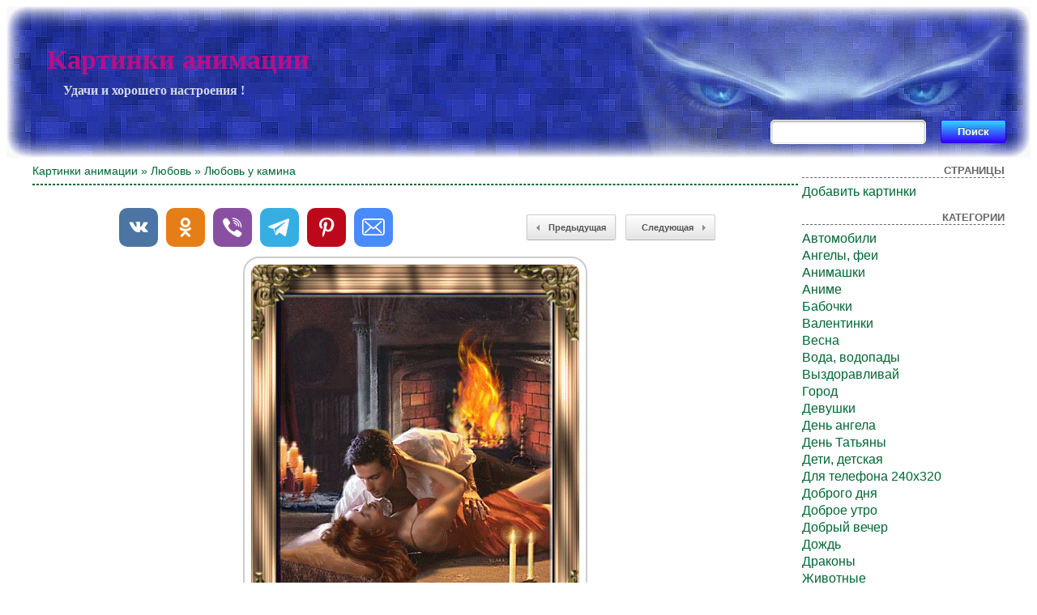

--- FILE ---
content_type: text/html; charset=UTF-8
request_url: https://cool-pictures.su/lyubov-u-kamina/
body_size: 5535
content:
<!DOCTYPE html>
<html xmlns="http://www.w3.org/1999/xhtml" dir="ltr" lang="ru-RU">

<head>
<meta http-equiv="Content-Type" content="text/html; charset=UTF-8" />
<meta name="google-site-verification" content="LJPuRepfBtV7bGVTkDk2IDob4EQSdfQK0UHP2UT-O1g" />
<meta name="yandex-verification" content="523449d12161ddc9" />

<title>Любовь у камина - Картинки анимации</title>
<meta name="description" content="Картинки любовь у камина - и другие самые красивые анимации ждут Вас на сайте ! Поздравительные открытки - это отличный бесплатный подарок для друзей !">
<meta property="og:image" content="https://cool-pictures.su/wp-content/uploads/2019/09/23/514621313.gif" />
<link rel="shortcut icon" href="https://cool-pictures.su/wp-content/themes/fluid-blogging/favicon.ico" type="image/x-icon" />
<link rel="stylesheet" href="https://cool-pictures.su/wp-content/themes/fluid-blogging/style.css" type="text/css" media="screen" />
<link rel="pingback" href="https://cool-pictures.su/xmlrpc.php" />
<link rel='stylesheet' id='style-css'  href='https://cool-pictures.su/wp-content/plugins/simple-google-recaptcha/style.css?v=2.9&#038;ver=3.4.1' type='text/css' media='all' />
<script type='text/javascript' src='https://cool-pictures.su/wp-content/themes/fluid-blogging/js/jquery-3.3.1.min.js?ver=3.4.1'></script>
<script type='text/javascript'>
/* <![CDATA[ */
var sgr_recaptcha = {"site_key":"6Le59zIUAAAAAOsc2mfGXArgPHQNqYSSw23K5PVY"};
/* ]]> */
</script>
<script type='text/javascript' src='https://cool-pictures.su/wp-content/plugins/simple-google-recaptcha/main.js?v=2.9&#038;ver=3.4.1'></script>
<script type='text/javascript' src='https://www.google.com/recaptcha/api.js?hl=ru_RU&#038;onload=sgr&#038;render=explicit&#038;ver=3.4.1'></script>
<link rel='canonical' href='https://cool-pictures.su/lyubov-u-kamina/' />
</head>

<body>
<div class="center-box">
<div class="left-box">
<div class="right-box">
<div class="name-site"><a href="https://cool-pictures.su/">Картинки анимации</a><div class="descr">Удачи и хорошего настроения !</div></div>
<div class="search"><form method="get" id="searchform" action="https://cool-pictures.su/">
<label class="hidden" for="s"></label>
<table><tr>
<td><input type="text" id="text" name="s" value=""></td>
<td><input type="submit" id="submit" name="submit" value="Поиск"></td>
</tr></table>
</form></div>
</div>
</div>
</div>

<!-- <div id="new_year"></div> -->

<div id="wrapper">

   <div id="bd">
	<div id="yui-main">
	<div class="yui-b"><div class="yui-g">


		<div class="post" id="post-15701">

<h3 class="posttitle"><a href="https://cool-pictures.su" rel="nofollow">Картинки анимации</a> » <a href="https://cool-pictures.su/category/love/" title="Любовь">Любовь</a> » Любовь у камина</h3>
<hr class="hrsingle" align="left"><br>

<div align="center">
<!-- Size 920x120 -->

</div>

<table width="100%" cellspacing="1"><tr>
<td class="postbottom" style="padding-left:100px;">
<!-- Social -->
<script async src="https://cool-pictures.su/wp-content/themes/fluid-blogging/usocial/usocial.js" data-script="usocial" charset="utf-8"></script>
<div class="uSocial-Share" data-type="share" data-options="round-rect,style1,default,absolute,horizontal,size48,counter0,nomobile" data-social="vk,ok,vi,telegram,pinterest,email"></div>
<!-- /Social -->
</td>

<td class="postbottom" align="right"><div class="link-left"><a href="https://cool-pictures.su/nochnoy-potseluy/">Предыдущая</a></div></td>
<td class="postbottom" style="padding-right:100px;" align="right" width="1"><div class="link-right"><a href="https://cool-pictures.su/zlaya-lyubov-kartinka/">Следующая </a></div></td>
</tr></table>

			<div class="entry">
<div align="center"><img style="display:none;" src="https://cool-pictures.su/wp-content/uploads/2019/09/23/514621313.jpg" alt="Любовь у камина"></div><div align="center"><img src="/wp-content/uploads/2019/09/23/514621313.gif" alt="Любовь у камина"></div>

						

			<p class="postmetadata" style="padding-top: 5px;" align="center">
			<span class="date">23 Сентябрь, 2019</span> | Просмотров: 1448
					</p>

<div align="center">
<!-- Size 920x120 -->

</div><br>

<div id="showurls" style="display: none;"><table align="center">
<tr><td><b>HTML img:</b></td><td><textarea id="html-img" rows="3" cols="70" onclick="this.select()"></textarea></td></tr>
<tr><td><b>HTML link:</b></td><td><textarea id="html-link" rows="3" cols="70" onclick="this.select()"></textarea></td></tr>
<tr><td><b>BBCode:</b></td><td><textarea id="bbcode" rows="3" cols="70" onclick="this.select()"></textarea></td></tr>
<tr><td><b>Link GIF:</b></td><td><textarea id="link-gif" rows="2" cols="70" onclick="this.select()"></textarea></td></tr>
<tr><td><b>Link JPG:</b></td><td><textarea id="link-jpg" rows="2" cols="70" onclick="this.select()"></textarea></td></tr>
</table></div>
<center id="showurl"><a href="#" class="urls" onclick="return false;">Ссылки для вставки</a></center>
<center id="hidenax"><a href="#" class="urls" onclick="return false;">Скрыть ссылки</a></center>
<script type="text/javascript">
$(document).ready(function() {$('#showurl').click(function(){$('#showurls').show('slow'); $('#showurl').hide('fast'); $('#hidenax').show('fast');}); $('#hidenax').click(function(){$('#showurls').hide('slow'); $('#hidenax').hide('fast'); $('#showurl').show('fast');});});
document.getElementById('html-img').value='<a href="'+location.href+'" title="Любовь у камина"><img src="https://cool-pictures.su/wp-content/uploads/2019/09/23/514621313.gif" alt="Любовь у камина"></a>';
document.getElementById('html-link').value='<a href="'+location.href+'" title="Любовь у камина">Любовь у камина</a>'; 
document.getElementById('bbcode').value='[url='+location.href+'][img]https://cool-pictures.su/wp-content/uploads/2019/09/23/514621313.gif[/img][/url]';
document.getElementById('link-gif').value='https://cool-pictures.su/wp-content/uploads/2019/09/23/514621313.gif';
document.getElementById('link-jpg').value='https://cool-pictures.su/wp-content/uploads/2019/09/23/514621313.jpg';
</script>

<table width="100%" border="0" style="margin-top: 10px;"><tr><td class="postinforms"><a href="https://cool-pictures.su/nochnoy-potseluy/"><img src="https://cool-pictures.su/wp-content/uploads/2019/09/23/588913388.jpg" alt="Ночной поцелуй" style="width:200px;"></a><br><a href="https://cool-pictures.su/nochnoy-potseluy/">Ночной поцелуй</a></td><td class="postinforms"><a href="https://cool-pictures.su/lyubov-i-ezhik/"><img src="https://cool-pictures.su/wp-content/uploads/2019/09/23/52424067.jpg" alt="Любовь и ежик" style="width:200px;"></a><br><a href="https://cool-pictures.su/lyubov-i-ezhik/">Любовь и ежик</a></td><td class="postinforms"><a href="https://cool-pictures.su/ryitsar-lyubvi/"><img src="https://cool-pictures.su/wp-content/uploads/2019/09/23/680536315.jpg" alt="Рыцарь любви" style="width:200px;"></a><br><a href="https://cool-pictures.su/ryitsar-lyubvi/">Рыцарь любви</a></td><td class="postinforms"><a href="https://cool-pictures.su/kartinka-potseluya-parnya-i-devushki/"><img src="https://cool-pictures.su/wp-content/uploads/2019/09/23/620826783.jpg" alt="Картинка поцелуя парня и девушки" style="width:200px;"></a><br><a href="https://cool-pictures.su/kartinka-potseluya-parnya-i-devushki/">Картинка поцелуя парня и девушки</a></td></tr></table>

			</div>
		</div>

	<div id="commentsarea">


<!-- You can start editing here. -->


			<!-- If comments are open, but there are no comments. -->

	 


<h3 id="respond">Обсуждение по теме:</h3>


<form action="https://cool-pictures.su/wp-comments-post.php" method="post" id="commentform">


<p><input type="text" name="author" id="author" value="" size="22" tabindex="1" aria-required='true' />
<label for="author"><small>Имя (обязательно)</small></label></p>

<p><input type="text" name="email" id="email" value="" size="22" tabindex="2" aria-required='true' />
<label for="email"><small>E-Mail (не публикуется) (обязательно)</small></label></p>


<p><textarea name="comment" id="comment" cols="100%" rows="7" tabindex="4"></textarea></p>

<input id="spam-filter" type="text" value="15701" name="0JvRjtCx0L7QstGMINGDINC60LDQvNC40L3QsA==">
<style>#spam-filter {display:none;}</style>

<p><input name="submit" type="submit" id="submit" tabindex="5" value="Добавить комментарий" />
<input type="hidden" name="comment_post_ID" value="15701" />
</p>

</form>



<br clear="all"/><br/>

</div>
	
</div>
</div>
	</div>

<div id="sidebar">
<ul>

	<li id="pages-2" class="widget widget_pages"><h2 class="widgettitle">Страницы</h2>		<ul>
			<li class="page_item page-item-130"><a href="https://cool-pictures.su/dobavit-kartinki/">Добавить картинки</a></li>
		</ul>
		</li>
<li class="categories"><h2>Категории</h2><ul>	<li class="cat-item cat-item-67"><a href="https://cool-pictures.su/category/cars/" title="Автомобили">Автомобили</a>
</li>
	<li class="cat-item cat-item-32"><a href="https://cool-pictures.su/category/angels-fairies/" title="Ангелы, феи">Ангелы, феи</a>
</li>
	<li class="cat-item cat-item-23"><a href="https://cool-pictures.su/category/animashki/" title="Анимашки">Анимашки</a>
</li>
	<li class="cat-item cat-item-70"><a href="https://cool-pictures.su/category/anime/" title="Аниме">Аниме</a>
</li>
	<li class="cat-item cat-item-61"><a href="https://cool-pictures.su/category/butterflies/" title="Бабочки">Бабочки</a>
</li>
	<li class="cat-item cat-item-41"><a href="https://cool-pictures.su/category/valentines/" title="Валентинки">Валентинки</a>
</li>
	<li class="cat-item cat-item-36"><a href="https://cool-pictures.su/category/spring/" title="Весна">Весна</a>
</li>
	<li class="cat-item cat-item-45"><a href="https://cool-pictures.su/category/water-waterfalls/" title="Вода, водопады">Вода, водопады</a>
</li>
	<li class="cat-item cat-item-47"><a href="https://cool-pictures.su/category/get-well/" title="Выздоравливай">Выздоравливай</a>
</li>
	<li class="cat-item cat-item-64"><a href="https://cool-pictures.su/category/city/" title="Город">Город</a>
</li>
	<li class="cat-item cat-item-51"><a href="https://cool-pictures.su/category/girls/" title="Девушки">Девушки</a>
</li>
	<li class="cat-item cat-item-71"><a href="https://cool-pictures.su/category/day-angel/" title="День ангела">День ангела</a>
</li>
	<li class="cat-item cat-item-42"><a href="https://cool-pictures.su/category/tatyana-s-day/" title="День Татьяны">День Татьяны</a>
</li>
	<li class="cat-item cat-item-20"><a href="https://cool-pictures.su/category/children/" title="Дети, детская">Дети, детская</a>
</li>
	<li class="cat-item cat-item-53"><a href="https://cool-pictures.su/category/dlya-telefona/" title="Для телефона 240х320">Для телефона 240х320</a>
</li>
	<li class="cat-item cat-item-350"><a href="https://cool-pictures.su/category/dobrogo-dnya/" title="Доброго дня">Доброго дня</a>
</li>
	<li class="cat-item cat-item-17"><a href="https://cool-pictures.su/category/good-morning/" title="Доброе утро">Доброе утро</a>
</li>
	<li class="cat-item cat-item-101"><a href="https://cool-pictures.su/category/dobryj-vecher/" title="Добрый вечер">Добрый вечер</a>
</li>
	<li class="cat-item cat-item-49"><a href="https://cool-pictures.su/category/rain/" title="Дождь">Дождь</a>
</li>
	<li class="cat-item cat-item-55"><a href="https://cool-pictures.su/category/dragons/" title="Драконы">Драконы</a>
</li>
	<li class="cat-item cat-item-21"><a href="https://cool-pictures.su/category/animals/" title="Животные">Животные</a>
</li>
	<li class="cat-item cat-item-16"><a href="https://cool-pictures.su/category/winter/" title="Зима">Зима</a>
</li>
	<li class="cat-item cat-item-66"><a href="https://cool-pictures.su/category/celebrities/" title="Знаменитости">Знаменитости</a>
</li>
	<li class="cat-item cat-item-44"><a href="https://cool-pictures.su/category/epiphany/" title="Крещение">Крещение</a>
</li>
	<li class="cat-item cat-item-19"><a href="https://cool-pictures.su/category/summer/" title="Лето">Лето</a>
</li>
	<li class="cat-item cat-item-29"><a href="https://cool-pictures.su/category/love/" title="Любовь">Любовь</a>
</li>
	<li class="cat-item cat-item-39"><a href="https://cool-pictures.su/category/maslenitsa/" title="Масленица">Масленица</a>
</li>
	<li class="cat-item cat-item-62"><a href="https://cool-pictures.su/category/sea/" title="Море">Море</a>
</li>
	<li class="cat-item cat-item-68"><a href="https://cool-pictures.su/category/men/" title="Мужчины">Мужчины</a>
</li>
	<li class="cat-item cat-item-48"><a href="https://cool-pictures.su/category/fire/" title="Огонь">Огонь</a>
</li>
	<li class="cat-item cat-item-31"><a href="https://cool-pictures.su/category/autumn/" title="Осень">Осень</a>
</li>
	<li class="cat-item cat-item-35"><a href="https://cool-pictures.su/category/otkryitki-1-aprelya/" title="Открытки 1 апреля">Открытки 1 апреля</a>
</li>
	<li class="cat-item cat-item-33"><a href="https://cool-pictures.su/category/otkryitki-1-maya/" title="Открытки 1 Мая">Открытки 1 Мая</a>
</li>
	<li class="cat-item cat-item-60"><a href="https://cool-pictures.su/category/otkryitki-1-sentyabrya/" title="Открытки 1 сентября">Открытки 1 сентября</a>
</li>
	<li class="cat-item cat-item-40"><a href="https://cool-pictures.su/category/otkryitki-23-fevralya/" title="Открытки 23 февраля">Открытки 23 февраля</a>
</li>
	<li class="cat-item cat-item-25"><a href="https://cool-pictures.su/category/otkryitki-8-marta/" title="Открытки 8 Марта">Открытки 8 Марта</a>
</li>
	<li class="cat-item cat-item-22"><a href="https://cool-pictures.su/category/otkryitki-9-maya/" title="Открытки 9 Мая">Открытки 9 Мая</a>
</li>
	<li class="cat-item cat-item-34"><a href="https://cool-pictures.su/category/postcards-for-holidays/" title="Открытки к праздникам">Открытки к праздникам</a>
</li>
	<li class="cat-item cat-item-28"><a href="https://cool-pictures.su/category/otkryitki-s-dnem-rozhdenya/" title="Открытки С Днем рожденья">Открытки С Днем рожденья</a>
</li>
	<li class="cat-item cat-item-15"><a href="https://cool-pictures.su/category/otkryitki-happy-new-year/" title="Открытки С Новым 2025 годом">Открытки С Новым 2025 годом</a>
</li>
	<li class="cat-item cat-item-109"><a href="https://cool-pictures.su/category/otkryitki-old-new-year/" title="Открытки Старый Новый год">Открытки Старый Новый год</a>
</li>
	<li class="cat-item cat-item-24"><a href="https://cool-pictures.su/category/easter/" title="Пасха">Пасха</a>
</li>
	<li class="cat-item cat-item-65"><a href="https://cool-pictures.su/category/landscapes/" title="Пейзажи">Пейзажи</a>
</li>
	<li class="cat-item cat-item-103"><a href="https://cool-pictures.su/category/wishes/" title="Пожелания, надписи">Пожелания, надписи</a>
</li>
	<li class="cat-item cat-item-30"><a href="https://cool-pictures.su/category/hi/" title="Привет">Привет</a>
</li>
	<li class="cat-item cat-item-26"><a href="https://cool-pictures.su/category/jokes/" title="Приколы">Приколы</a>
</li>
	<li class="cat-item cat-item-57"><a href="https://cool-pictures.su/category/nature/" title="Природа">Природа</a>
</li>
	<li class="cat-item cat-item-58"><a href="https://cool-pictures.su/category/birds/" title="Птицы">Птицы</a>
</li>
	<li class="cat-item cat-item-38"><a href="https://cool-pictures.su/category/sundry/" title="Разное">Разное</a>
</li>
	<li class="cat-item cat-item-54"><a href="https://cool-pictures.su/category/religion-and-crosses/" title="Религия и кресты">Религия и кресты</a>
</li>
	<li class="cat-item cat-item-37"><a href="https://cool-pictures.su/category/with-inscriptions/" title="С Надписями">С Надписями</a>
</li>
	<li class="cat-item cat-item-27"><a href="https://cool-pictures.su/category/merry-christmas/" title="С Рождеством">С Рождеством</a>
</li>
	<li class="cat-item cat-item-69"><a href="https://cool-pictures.su/category/burning-candles/" title="Свечи горящие">Свечи горящие</a>
</li>
	<li class="cat-item cat-item-59"><a href="https://cool-pictures.su/category/hearts/" title="Сердечки">Сердечки</a>
</li>
	<li class="cat-item cat-item-43"><a href="https://cool-pictures.su/category/funny/" title="Смешные">Смешные</a>
</li>
	<li class="cat-item cat-item-63"><a href="https://cool-pictures.su/category/snow/" title="Снег">Снег</a>
</li>
	<li class="cat-item cat-item-56"><a href="https://cool-pictures.su/category/thank-you/" title="Спасибо">Спасибо</a>
</li>
	<li class="cat-item cat-item-18"><a href="https://cool-pictures.su/category/good-night/" title="Спокойной ночи">Спокойной ночи</a>
</li>
	<li class="cat-item cat-item-93"><a href="https://cool-pictures.su/category/poems-and-phrases/" title="Стихи и фразы">Стихи и фразы</a>
</li>
	<li class="cat-item cat-item-52"><a href="https://cool-pictures.su/category/fantasy/" title="Фэнтези">Фэнтези</a>
</li>
	<li class="cat-item cat-item-46"><a href="https://cool-pictures.su/category/halloween/" title="Хэллоуин">Хэллоуин</a>
</li>
	<li class="cat-item cat-item-50"><a href="https://cool-pictures.su/category/flowers/" title="Цветы">Цветы</a>
</li>
</ul></li>
<li><h2>Управление</h2>
	<ul>
	<li><a href="https://cool-pictures.su/wp-login.php?action=register">Регистрация</a></li>	<li><a href="https://cool-pictures.su/wp-login.php">Вход</a></li>

	
	</ul>
</li>




<hr>


<script type="text/javascript">
<!--
var _acic={dataProvider:10};(function(){var e=document.createElement("script");e.type="text/javascript";e.async=true;e.src="https://www.acint.net/aci.js";var t=document.getElementsByTagName("script")[0];t.parentNode.insertBefore(e,t)})()
//-->
</script>
</ul>
</div>
	</div>

<div class="pagenavi"></div>
<br clear="all">
<div id="bottom">
<p class="copyright">Права на все работы, принадлежат их авторам.</p>
<p class="copyright">© 2010-2019 Cool-Pictures.su</p>
<p class="copyright">
<!--LiveInternet counter--><a href="https://www.liveinternet.ru/click"
target="_blank"><img id="licnt25F7" width="16" height="16" style="border:0" 
title="LiveInternet"
src="[data-uri]"
alt=""/></a><script>(function(d,s){d.getElementById("licnt25F7").src=
"https://counter.yadro.ru/hit?t45.1;r"+escape(d.referrer)+
((typeof(s)=="undefined")?"":";s"+s.width+"*"+s.height+"*"+
(s.colorDepth?s.colorDepth:s.pixelDepth))+";u"+escape(d.URL)+
";h"+escape(d.title.substring(0,150))+";"+Math.random()})
(document,screen)</script><!--/LiveInternet-->
</p>
</div>

</div>
<script defer src="https://static.cloudflareinsights.com/beacon.min.js/vcd15cbe7772f49c399c6a5babf22c1241717689176015" integrity="sha512-ZpsOmlRQV6y907TI0dKBHq9Md29nnaEIPlkf84rnaERnq6zvWvPUqr2ft8M1aS28oN72PdrCzSjY4U6VaAw1EQ==" data-cf-beacon='{"version":"2024.11.0","token":"7c09a274ef8645a8b04bc002983784b0","r":1,"server_timing":{"name":{"cfCacheStatus":true,"cfEdge":true,"cfExtPri":true,"cfL4":true,"cfOrigin":true,"cfSpeedBrain":true},"location_startswith":null}}' crossorigin="anonymous"></script>
</body>
</html>